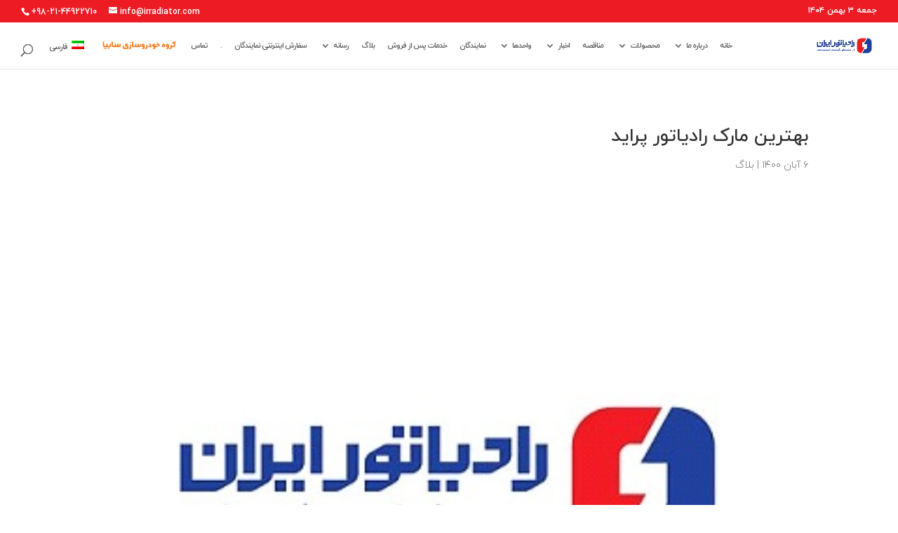

--- FILE ---
content_type: text/css
request_url: https://irradiator.com/wp-content/themes/Magasac/style.css?ver=4.27.5
body_size: 1253
content:
/*
Theme Name: Magasac
Theme URI: https://magasac.com/
Template: Divi
Author: Vahid Yaghoubian
Author URI: http://yaghoubian.com
Description: Smart. Flexible. Beautiful. Divi is the most powerful theme in our collection.
Tags: responsive-layout,one-column,two-columns,three-columns,four-columns,left-sidebar,right-sidebar,custom-background,custom-colors,featured-images,full-width-template,post-formats,rtl-language-support,theme-options,threaded-comments,translation-ready
Version: 4.3.3.1582467723
Updated: 2020-02-23 14:22:03
*/
/* This file was modified 2020-07-27 by Aspen Grove Studios to customize metadata in header comment */

/*change header logo on scroll */
/*.et-fixed-header #logo {*/
/*    content: url(https://balahastim.com/radiatoriran/file/2020/06/radiator-iran-logo-512.png);*/
/*}*/
.et_header_style_left #et-top-navigation, .et_header_style_split #et-top-navigation {
    padding: 22px 0 0 0;
    float: left;
    width: 100%;
    display: flex;
}
@media (min-width: 980px) and (max-width: 1280px) {
.et_header_style_left #et-top-navigation, .et_header_style_split #et-top-navigation {
    padding: 22px 0 0 16% !important;
    margin-left: 15%;
}
#et_top_search {
    float: right;
    margin: 20px 0 0 0px;
}
}
.heartfooter {
    color:#ED3729;
}
#zaman {
display:none !important;
}
#zaman:lang(ar) {
display:none !important;
}

#zamanen {
    float: right;
    line-height: 1em;
    padding-bottom: 1em;
}
@media (min-width: 424px) and (max-width: 980px) {
#zamanen {
    padding-top: 10px;
}
}
#et-info {
    float: left;
}
/********* Mobile Menu Collapse ********/
 
/**** This hides the sub menu items on mobile ****/
 
#main-header .et_mobile_menu li ul.hide {
display: none !important;
}
 
/**** This adjusts the positioning and the background transparency of the parent menu item on mobile ****/
 
#mobile_menu .menu-item-has-children {
position: relative;
}
#mobile_menu .menu-item-has-children > a {
background: transparent;
}
 
/**** This styles the icon and moves it to the right ****/
 
#mobile_menu .menu-item-has-children > a + span {
position: absolute;
right: 0;
top: 0;
padding: 10px 0 10px 40px;
font-size: 20px;
cursor: pointer;
z-index: 3;
}
 
/**** Here you can swap out the actual icons ****/
 
span.menu-closed:before {
content: "\4c";
display: block;
color: #121212;
font-size: 16px;
font-family: ETmodules;
}
 
span.menu-closed.menu-open:before {
content: "\4d";
}
.dtb_archives .et_pb_post .dtb-post-wrap, .dtb-blog.et_pb_module .et_pb_post .dtb-post-wrap, .et-db #et-boc .et-l .dtb-post-wrap {
    border-radius: 16px !important;
}

@media (min-width: 980px) {
ul#top-menu {
    display: flex;
    align-items: center;
}
}
@media (max-width: 424px) {
div#zaman {
    float: left;
    padding: 10px;
    text-align: center;
    margin: auto 80px;
}
div#zamanen {
    float: right;
    padding: 10px;
    text-align: center;
    margin: auto 80px;
}
div#et-info {
    display: none;
}
}
#top-menu li img {
    max-width: 110px;
    padding: 0;
    margin: 0;
}
@media (min-width: 980px) and (max-width:1400px) {
#logo {
    max-height: 36% !important;
}
#top-menu li {
    font-size: 11px !important;
    padding-right: 10px !important;
}
.et_header_style_left #et-top-navigation, .et_header_style_split #et-top-navigation {
    padding: 22px 16% 0 0 !important;
}
}
@media (min-width: 1281px) and (max-width:1330px) {
#logo {
    max-height: 40% !important;
}
}
#logo:lang(en) {
content: url(https://irradiator.com//wp-content/uploads/2020/06/radiator-iran-logo-en.png);
}
#logo:lang(ar) {
content: url(https://irradiator.com//wp-content/uploads/2020/06/radiator-iran-logo-en.png);
}
#logo:lang(ru) {
content: url(https://irradiator.com//wp-content/uploads/2020/06/radiator-iran-logo-en.png);
}
#logo:lang(fa) {
content: url(https://irradiator.com//wp-content/uploads/2020/06/radiator-iran-logo-fa.png);
}
span.et_portfolio_image {
    min-height: 250px;
    display: flex;
    height: max-content;
    flex-direction: row;
    align-items: center;
}
span.et_portfolio_image img.lazyloaded {
    max-height: 230px;
    width: auto;
    max-width:200px;
    margin: 0 auto;
}
@media (max-width: 980px){
.dtb_mobile #mobile_menu {
    left: -10vw !important;
    max-width: 350px;
    right: 0 !important;
    top: 0;
    position: absolute;
}
}
.dsm_icon_list .dsm_icon_list_icon {
    font-family: ETmodules !important;
}
.mce-ico {
    font-family: 'tinymce', Arial !important;
}
#wpadminbar .ab-icon, #wpadminbar .ab-item:before, #wpadminbar>#wp-toolbar>#wp-admin-bar-root-default .ab-icon, .wp-admin-bar-arrow {
    font: normal 20px/1 dashicons !important;
}

--- FILE ---
content_type: text/css
request_url: https://irradiator.com/wp-content/themes/Magasac/rtl.css
body_size: 5057
content:
/*! This minified app bundle contains open source software from several third party developers. Please review CREDITS.md in the root directory or LICENSE.md in the current directory for complete licensing, copyright and patent information. This file and the included code may not be redistributed without the attributions listed in LICENSE.md, including associate copyright notices and licensing information. */
body{direction:rtl;unicode-bidi:embed}.container{text-align:right}.et-social-icons,ul.et_pb_side_nav li.side_nav_item{float:left}#top-menu>li:last-child{padding-right:22px}#et-secondary-nav li:first-child{margin-right:0}#et-secondary-nav>li:last-child{margin-right:15px}#top-menu li{text-align:right}.rtl #top-menu .menu-item-has-children>a:first-child{padding-left:40px;padding-right:20px}#top-menu li.mega-menu ul li{float:right!important}#top-menu li.mega-menu>ul>li:nth-of-type(4n){clear:left}#top-menu li.mega-menu>ul>li:nth-of-type(4n+1){clear:right}#left-area,#sidebar .et_pb_widget,.bottom-nav,.et_pb_post{text-align:right}.et-social-icons li:last-child{margin-left:0}#top-menu>li:first-child,.bottom-nav li:first-child{padding-right:0}.widget_search #searchsubmit{right:auto;left:0}.et_pb_counter_amount{float:right;text-align:left;padding:1px 1px 1px 3%}blockquote{border-right:5px solid;padding-right:20px;padding-left:0;border-left:0}.et_pb_text_align_right{text-align:right!important}.et-pb-controllers a{margin-right:0;margin-left:10px}.et_pb_slide_with_image .et_pb_slide_description{text-align:right}.et_pb_slide_with_image .et_pb_slide_image{left:0}.et_pb_tabs_controls li{float:right;border-left:1px solid #d9d9d9;border-right:none}.et_pb_toggle_title:before{right:inherit;left:0}.et_pb_toggle h5.et_pb_toggle_title{padding:0 0 0 30px}#footer-widgets .footer-widget li{text-align:right;padding:0 14px 10px 0}#footer-widgets .footer-widget li:before{left:inherit;right:0}.et_pb_filterable_portfolio .et_pb_portfolio_filters ul{float:right}.comment_avatar{left:auto;right:0}.comment_area .comment-reply-link{right:auto;left:0;max-width:none;}.comment_area .comment-reply-link.et_pb_button:hover{padding:.3em .7em .3em 2em}.comment_area .comment-reply-link.et_pb_button:after{content:"\34";top:50%;margin-top:-16px;left:0}.comment-body{padding:0 100px 0 110px}.form-submit{text-align:left}.et_pb_pricing li{padding:0 14px 28px 0!important;text-align:right}.et_pb_pricing li:before{left:auto;right:0}.et_pb_column_1_3 .et_pb_testimonial_description,.et_pb_column_1_4 .et_pb_testimonial_description,.et_pb_column_3_8 .et_pb_testimonial_description,.et_pb_testimonial_no_image .et_pb_testimonial_description{padding-right:0}.et_pb_testimonial_portrait{float:right}.et_pb_testimonial_description{padding-left:0;padding-right:120px}.et_pb_forgot_password{text-align:right}.woocommerce-page ul.products li.product,.woocommerce ul.products li.product{float:right}li.product.last{clear:left}.woocommerce-page ul.products li.product,.woocommerce ul.products li.product{margin:0 0 53px 60px!important}.woocommerce-page ul.products li.last,.woocommerce ul.products li.last{margin-left:0!important}.archive.et_left_sidebar.woocommerce .et-l--post ul.products li.product:nth-child(3n),.archive.et_right_sidebar.woocommerce .et-l--post ul.products li.product:nth-child(3n){margin-left:0!important;clear:left!important}.archive.et_left_sidebar.woocommerce .et-l--post ul.products li.product.last,.archive.et_left_sidebar.woocommerce .et-l--post ul.products li.product:nth-child(3n+1),.archive.et_right_sidebar.woocommerce .et-l--post ul.products li.product.last,.archive.et_right_sidebar.woocommerce .et-l--post ul.products li.product:nth-child(3n+1){margin-right:0!important;margin-left:60px!important}.et_header_style_centered #et_top_search,.et_header_style_split #et_top_search{margin-left:0;margin-right:22px}.et-search-form,span.et_close_search_field{right:auto;left:0}.et_header_style_slide .et_mobile_menu li li{padding-right:5%;padding-left:0}#main-header #mobile_menu{text-align:right}#main-header .et_mobile_menu li ul,.et_pb_fullwidth_menu .et_mobile_menu li ul,.et_pb_menu .et_mobile_menu li ul{padding-left:0;padding-right:10px}@media (min-width:981px){.et_vertical_nav #et_search_icon:before{right:0}.et_vertical_nav.et_header_style_centered #et_search_icon:before{left:auto}.et_vertical_nav.et_header_style_split #et_top_search{margin-right:0}.et_vertical_nav.et_header_style_split #et_search_icon:before{left:auto}.et_fixed_nav.et_header_style_slide #main-header{right:0;-webkit-transition:right .8s cubic-bezier(.77,0,.175,1),background .4s ease-in-out,opacity .4s cubic-bezier(.77,0,.175,1),transform .4s ease-in-out;-webkit-transition:right .8s cubic-bezier(.77,0,.175,1),background .4s cubic-bezier(.77,0,.175,1),opacity .4s cubic-bezier(.77,0,.175,1),-webkit-transform .4s ease-in-out;transition:right .8s cubic-bezier(.77,0,.175,1),background .4s cubic-bezier(.77,0,.175,1),opacity .4s cubic-bezier(.77,0,.175,1),-webkit-transform .4s ease-in-out;transition:right .8s cubic-bezier(.77,0,.175,1),background .4s cubic-bezier(.77,0,.175,1),opacity .4s cubic-bezier(.77,0,.175,1),transform .4s ease-in-out;transition:right .8s cubic-bezier(.77,0,.175,1),background .4s cubic-bezier(.77,0,.175,1),opacity .4s cubic-bezier(.77,0,.175,1),transform .4s ease-in-out,-webkit-transform .4s ease-in-out}}@media (max-width:980px){.et_full_width_page.woocommerce-page ul.products li.product.last,.et_full_width_page.woocommerce ul.products li.product.last,.et_pb_pagebuilder_layout ul.products li.product.last{margin-right:0!important}.et_header_style_centered .et_menu_container .mobile_menu_bar,.et_header_style_split .et_menu_container .mobile_menu_bar{left:5px;right:auto}.et_header_style_centered #main-header .mobile_nav,.et_header_style_split #main-header .mobile_nav{text-align:right}.rtl.et_fixed_nav.et_header_style_slide #main-header{right:0!important}}@media (max-width:980px) and (min-width:768px){.woocommerce ul.products li.product:nth-child(2n){float:right}.woocommerce ul.products li.product:nth-child(3n){margin-left:0!important}.woocommerce-page ul.products li.product,.woocommerce ul.products li.product{margin:0 0 53px 32px!important}.woocommerce ul.products li.product:nth-child(3n+1){margin-right:0!important}.archive.et_left_sidebar.woocommerce .et-l--post ul.products li.product.last,.archive.et_right_sidebar.woocommerce .et-l--post ul.products li.product.last{margin-left:32px!important}}@media (max-width:767px){.et_pb_slide_with_image .et_pb_slide_description{text-align:center}.woocommerce-page ul.products li.product,.woocommerce ul.products li.product{margin-left:0!important}#comment-wrap li.comment article.comment-body{padding:0 100px 0 0}.comment_area .comment-reply-link{max-width:none;float:left}}@media (max-width:479px){#comment-wrap li.comment article.comment-body{padding:0 50px 0 0}}#et_top_search{float:left}#et-secondary-menu .et-cart-info{margin-left:0;margin-right:15px}#et-secondary-menu,#et-top-navigation{float:left}#et-info,.rtl.et_header_style_left #top-menu,.rtl.et_header_style_left .fullwidth-menu,.rtl.et_header_style_left nav#top-menu-nav,.rtl.et_header_style_left nav.fullwidth-menu-nav{float:right}.rtl #et-secondary-nav>.menu-item-has-children>a:first-child,.rtl #top-menu>.menu-item-has-children>a:first-child{padding-right:0;padding-left:20px}.rtl #et-secondary-nav>.menu-item-has-children>a:first-child:after,.rtl #top-menu>.menu-item-has-children>a:first-child:after{right:auto;left:0}.rtl.et_header_style_left #et-top-navigation .et-cart-info,.rtl.et_header_style_left #et_mobile_nav_menu,.rtl.et_header_style_left #et_top_search,.rtl.et_header_style_split #et-top-navigation .et-cart-info{float:right}.rtl.et_header_style_centered #et-top-navigation .et-cart-info,.rtl.et_header_style_left #et-top-navigation .et-cart-info,.rtl.et_header_style_split #et-top-navigation .et-cart-info{margin:-2px 22px 0 0}.rtl.et_header_style_left .et-cart-info span:before{margin-right:0;margin-left:10px}.rtl.et_header_style_left #et_top_search{margin:3px 22px 0 0}.rtl.et_header_style_centered #et_search_icon:before{left:0;right:3px}.rtl.et_header_style_slide .et_slide_in_menu_container{left:-100%;right:unset;-webkit-transition:left .8s cubic-bezier(.77,0,.175,1);transition:left .8s cubic-bezier(.77,0,.175,1)}.rtl.et_header_style_slide #page-container{right:0;-webkit-transition:right .8s cubic-bezier(.77,0,.175,1),margin-top .4s ease-in-out!important;transition:right .8s cubic-bezier(.77,0,.175,1),margin-top .4s ease-in-out!important}.rtl.et_header_style_slide .et_slide_in_menu_container span.et_mobile_menu_arrow{left:0;right:unset}.rtl .et_slide_menu_top a.et-cart-info{float:left}@media (max-width:980px){.rtl.et_header_style_left #et-top-navigation .et-cart-info,.rtl.et_header_style_left #et_mobile_nav_menu,.rtl.et_header_style_left #et_top_search{float:left}.rtl.et_header_style_left #et-top-navigation .et-cart-info{margin-top:5px;float:right}.rtl.et_header_style_left #et_top_search{margin:0 0 0 35px;float:right}}

/* Parsi fonts */

@font-face {
	font-family: iranyekan;
	font-style: normal;
	font-weight: bold;
	src: url('fonts/eot/iranyekanwebboldfanum.eot');
	src: url('fonts/eot/iranyekanwebboldfanum.eot?#iefix') format('embedded-opentype'),  /* IE6-8 */
		 url('fonts/woff/iranyekanwebboldfanum.woff') format('woff'),  /* FF3.6+, IE9, Chrome6+, Saf5.1+*/
		 url('fonts/ttf/iranyekanwebboldfanum.ttf') format('truetype');
}

@font-face {
	font-family: iranyekan;
	font-style: normal;
	font-weight: 100;
	src: url('fonts/eot/iranyekanwebthinfanum.eot');
	src: url('fonts/eot/iranyekanwebthinfanum.eot?#iefix') format('embedded-opentype'),  /* IE6-8 */
		 url('fonts/woff/iranyekanwebthinfanum.woff') format('woff'),  /* FF3.6+, IE9, Chrome6+, Saf5.1+*/
		 url('fonts/ttf/iranyekanwebthinfanum.ttf') format('truetype');
}

@font-face {
	font-family: iranyekan;
	font-style: normal;
	font-weight: 300;
	src: url('fonts/eot/iranyekanweblightfanum.eot');
	src: url('fonts/eot/iranyekanweblightfanum.eot?#iefix') format('embedded-opentype'),  /* IE6-8 */
		 url('fonts/woff/iranyekanweblightfanum.woff') format('woff'),  /* FF3.6+, IE9, Chrome6+, Saf5.1+*/
		 url('fonts/ttf/iranyekanweblightfanum.ttf') format('truetype');
}

@font-face {
	font-family: iranyekan;
	font-style: normal;
	font-weight: normal;
	src: url('fonts/eot/iranyekanwebregularfanum.eot');
	src: url('fonts/eot/iranyekanwebregularfanum.eot?#iefix') format('embedded-opentype'),  /* IE6-8 */
		 url('fonts/woff/iranyekanwebregularfanum.woff') format('woff'),  /* FF3.6+, IE9, Chrome6+, Saf5.1+*/
		 url('fonts/ttf/iranyekanwebregularfanum.ttf') format('truetype');
}

@font-face {
	font-family: iranyekan;
	font-style: normal;
	font-weight: 500;
	src: url('fonts/eot/iranyekanwebmediumfanum.eot');
	src: url('fonts/eot/iranyekanwebmediumfanum.eot?#iefix') format('embedded-opentype'),  /* IE6-8 */
		 url('fonts/woff/iranyekanwebmediumfanum.woff') format('woff'),  /* FF3.6+, IE9, Chrome6+, Saf5.1+*/
		 url('fonts/ttf/iranyekanwebmediumfanum.ttf') format('truetype');
}

@font-face {
	font-family: iranyekan;
	font-style: normal;
	font-weight: 800;
	src: url('fonts/eot/iranyekanwebextraboldfanum.eot');
	src: url('fonts/eot/iranyekanwebextraboldfanum.eot?#iefix') format('embedded-opentype'),  /* IE6-8 */
		 url('fonts/woff/iranyekanwebextraboldfanum.woff') format('woff'),  /* FF3.6+, IE9, Chrome6+, Saf5.1+*/
		 url('fonts/ttf/iranyekanwebextraboldfanum.ttf') format('truetype');
}

@font-face {
	font-family: iranyekan;
	font-style: normal;
	font-weight: 900;
	src: url('fonts/eot/iranyekanwebblackfanum.eot');
	src: url('fonts/eot/iranyekanwebblackfanum.eot?#iefix') format('embedded-opentype'),  /* IE6-8 */
		 url('fonts/woff/iranyekanwebblackfanum.woff') format('woff'),  /* FF3.6+, IE9, Chrome6+, Saf5.1+*/
		 url('fonts/ttf/iranyekanwebblackfanum.ttf') format('truetype');
}

@font-face {
	font-family: iranyekan;
	font-style: normal;
	font-weight: 950;
	src: url('fonts/eot/iranyekanwebextrablackfanum.eot');
	src: url('fonts/eot/iranyekanwebextrablackfanum.eot?#iefix') format('embedded-opentype'),  /* IE6-8 */
		 url('fonts/woff/iranyekanwebextrablackfanum.woff') format('woff'),  /* FF3.6+, IE9, Chrome6+, Saf5.1+*/
		 url('fonts/ttf/iranyekanwebextrablackfanum.ttf') format('truetype');
}

a, abbr, acronym, address, applet, b, big, blockquote, body, center, cite, code, dd, del, dfn, div, dl, dt, em, fieldset, font, form, h1, h2, h3, h4, h5, h6, html, i, iframe, img, ins, kbd, label, legend, li, object, ol, p, pre, q, s, samp, small, span, strike, strong, sub, sup, tt, u, ul, var, wpd-load-comments, wpd-prim-button { 
    font-family:iranyekan !important;
}
.et-db #et-boc .et-l .et-fb-modules-list ul>li:before {
    font-family: etbuilder !important;
}
.et-pb-icon {
    font-family: ETmodules !important;
}

.et_button_icon_visible.et_button_left .et_pb_button, .et_button_icon_visible.et_button_left.woocommerce #content input.button, .et_button_icon_visible.et_button_left.woocommerce #content input.button.alt, .et_button_icon_visible.et_button_left.woocommerce #respond input#submit, .et_button_icon_visible.et_button_left.woocommerce #respond input#submit.alt, .et_button_icon_visible.et_button_left.woocommerce-page #content input.button, .et_button_icon_visible.et_button_left.woocommerce-page #content input.button.alt, .et_button_icon_visible.et_button_left.woocommerce-page #respond input#submit, .et_button_icon_visible.et_button_left.woocommerce-page #respond input#submit.alt, .et_button_icon_visible.et_button_left.woocommerce-page a.button, .et_button_icon_visible.et_button_left.woocommerce-page a.button.alt, .et_button_icon_visible.et_button_left.woocommerce-page button.button, .et_button_icon_visible.et_button_left.woocommerce-page button.button.alt, .et_button_icon_visible.et_button_left.woocommerce-page button.button.alt.disabled, .et_button_icon_visible.et_button_left.woocommerce-page input.button, .et_button_icon_visible.et_button_left.woocommerce-page input.button.alt, .et_button_icon_visible.et_button_left.woocommerce a.button, .et_button_icon_visible.et_button_left.woocommerce a.button.alt, .et_button_icon_visible.et_button_left.woocommerce button.button, .et_button_icon_visible.et_button_left.woocommerce button.button.alt, .et_button_icon_visible.et_button_left.woocommerce button.button.alt.disabled, .et_button_icon_visible.et_button_left.woocommerce input.button, .et_button_icon_visible.et_button_left.woocommerce input.button.alt, .et_button_left .et_pb_button:hover, .et_button_left .et_pb_module .et_pb_button:hover, .et_button_left.woocommerce #content input.button.alt:hover, .et_button_left.woocommerce #content input.button:hover, .et_button_left.woocommerce #respond input#submit.alt:hover, .et_button_left.woocommerce #respond input#submit:hover, .et_button_left.woocommerce-page #content input.button.alt:hover, .et_button_left.woocommerce-page #content input.button:hover, .et_button_left.woocommerce-page #respond input#submit.alt:hover, .et_button_left.woocommerce-page #respond input#submit:hover, .et_button_left.woocommerce-page a.button.alt:hover, .et_button_left.woocommerce-page a.button:hover, .et_button_left.woocommerce-page button.button.alt.disabled:hover, .et_button_left.woocommerce-page button.button.alt:hover, .et_button_left.woocommerce-page button.button:hover, .et_button_left.woocommerce-page input.button.alt:hover, .et_button_left.woocommerce-page input.button:hover, .et_button_left.woocommerce a.button.alt:hover, .et_button_left.woocommerce a.button:hover, .et_button_left.woocommerce button.button.alt.disabled:hover, .et_button_left.woocommerce button.button.alt:hover, .et_button_left.woocommerce button.button:hover, .et_button_left.woocommerce input.button.alt:hover, .et_button_left.woocommerce input.button:hover {
    padding-left: 3em;
    padding-right: 1.7em;
}
.et_button_custom_icon.et_button_icon_visible .et_pb_button:after, .et_button_custom_icon.et_button_icon_visible.woocommerce #content input.button.alt:after, .et_button_custom_icon.et_button_icon_visible.woocommerce #content input.button:after, .et_button_custom_icon.et_button_icon_visible.woocommerce #respond input#submit.alt:after, .et_button_custom_icon.et_button_icon_visible.woocommerce #respond input#submit:after, .et_button_custom_icon.et_button_icon_visible.woocommerce-page #content input.button.alt:after, .et_button_custom_icon.et_button_icon_visible.woocommerce-page #content input.button:after, .et_button_custom_icon.et_button_icon_visible.woocommerce-page #respond input#submit.alt:after, .et_button_custom_icon.et_button_icon_visible.woocommerce-page #respond input#submit:after, .et_button_custom_icon.et_button_icon_visible.woocommerce-page a.button.alt:after, .et_button_custom_icon.et_button_icon_visible.woocommerce-page a.button:after, .et_button_custom_icon.et_button_icon_visible.woocommerce-page button.button.alt:after, .et_button_custom_icon.et_button_icon_visible.woocommerce-page button.button:after, .et_button_custom_icon.et_button_icon_visible.woocommerce-page input.button.alt:after, .et_button_custom_icon.et_button_icon_visible.woocommerce-page input.button:after, .et_button_custom_icon.et_button_icon_visible.woocommerce a.button.alt:after, .et_button_custom_icon.et_button_icon_visible.woocommerce a.button:after, .et_button_custom_icon.et_button_icon_visible.woocommerce button.button.alt:after, .et_button_custom_icon.et_button_icon_visible.woocommerce button.button:after, .et_button_custom_icon.et_button_icon_visible.woocommerce input.button.alt:after, .et_button_custom_icon.et_button_icon_visible.woocommerce input.button:after, .et_button_custom_icon .et_pb_button:hover:after, .et_button_custom_icon.woocommerce #content input.button.alt:hover:after, .et_button_custom_icon.woocommerce #content input.button:hover:after, .et_button_custom_icon.woocommerce #respond input#submit.alt:hover:after, .et_button_custom_icon.woocommerce #respond input#submit:hover:after, .et_button_custom_icon.woocommerce-page #content input.button.alt:hover:after, .et_button_custom_icon.woocommerce-page #content input.button:hover:after, .et_button_custom_icon.woocommerce-page #respond input#submit.alt:hover:after, .et_button_custom_icon.woocommerce-page a.button.alt:hover:after, .et_button_custom_icon.woocommerce-page a.button:hover:after, .et_button_custom_icon.woocommerce-page button.button.alt:hover:after, .et_button_custom_icon.woocommerce-page button.button:hover:after, .et_button_custom_icon.woocommerce-page input.button.alt:hover:after, .et_button_custom_icon.woocommerce-page input.button:hover:after, .et_button_custom_icon.woocommerce a.button.alt:hover:after, .et_button_custom_icon.woocommerce a.button:hover:after, .et_button_custom_icon.woocommerce button.button.alt:hover:after, .et_button_custom_icon.woocommerce button.button:hover:after, .et_button_custom_icon.woocommerce input.button.alt:hover:after, .et_button_custom_icon.woocommerce input.button:hover:after, .et_button_left.woocommerce-page #respond input#submit:hover:after {
    margin-left: 1.3em;
}
.et_pb_bg_layout_light.et_pb_button:hover, .et_pb_bg_layout_light .et_pb_button:hover, .et_pb_contact_reset:hover, .et_pb_contact_submit:hover, .et_pb_pricing_table_button:hover {
    background-color: #2B2B2B;
    border-radius: 2rem;
}
.et_pb_fullwidth_header .et_pb_fullwidth_header_container .header-content a.et_pb_button {
    margin-left: 15px;
    display: inline-block;
}
.nav li li ul {
    z-index: 1000;
    top: -23px;
    left: 0;
    right: 240px;
}
#top-menu li .menu-item-has-children>a:first-child:after {
    right: 0;
    top: 6px;
}
@media only screen and (min-width: 981px){
.et_header_style_left #et-top-navigation, .et_header_style_split #et-top-navigation {
    padding: 22px 0 0 0;
    float: right !important;
}
}
@media only screen and (min-width: 981px){
.et_header_style_left #et-top-navigation, .et_header_style_split #et-top-navigation {
    padding: 22px 0 0 0;
    width: 100%;
    display: flex;
    justify-content: space-between;
}
    #top-menu-nav {
    flex-grow: 1;
}
ul#top-menu {
    display: flex;
    align-items: center;
    justify-content: space-between;
    width: 100%;
}
}

/*pagination style*/

.wp-pagenavi {
    display: flex;
    overflow: scroll;
    align-items: center;
}
span.pages {
    background: #fff;
    padding: 5px 10px;
    border: #dddddd 1px solid !important;
    display: flex;
    min-width: max-content;
}
a.last {
    min-width: max-content;
}
.wp-pagenavi a, .wp-pagenavi span {
    color: #666;
    margin: 0 5px;
    text-decoration: none;
    font-size: 14px!important;
    font-weight: 400!important;
    border: none!important;
    background: #fff;
    padding: 5px 20px;
    border: #dddddd 1px solid !important;
}
.wp-pagenavi a:hover, .wp-pagenavi span.current {
    color: #ec2816!important;
}

/*single post style*/
.et_pb_title_featured_container img {
    border-radius: 24px;
}
.mc4wp-checkbox-wp-comment-form label {
    background: #fff;
    padding: 10px 20px;
    border-radius: 16px;
    border: 1px #f1f1f1 solid;
}
p.mc4wp-checkbox.mc4wp-checkbox-wp-comment-form {
    margin-top: 20px;
}
.comment .children {
    margin-right: 100px;
    margin-left:0;
    padding-left: 0 !important;
}
.comment_area .comment-reply-link {
    font-weight: 300;
}
.comment_avatar img {
    border-radius: 16px;
}
@media (max-width:768px) {
.comment .children {
    margin-right: 30px;
    margin-left: 0;
    padding-left: 0 !important;
}
}

blockquote p {
    font-weight: 400;
}
blockquote {
    background-color: #788d6a36;
    text-align: justify;
    font-size: 18px;
    line-height: 1.7em;
    padding: 10px 10px !important;
    border-radius: 10px;
}
.et_pb_post_content p {
    font-size: 16px;
    line-height: 1.6em;
    text-align: justify;
}
h1, h2, h3, h4, h5, h6 {
    color: #333;
    padding-bottom: 10px;
    line-height: 1.5em;
    font-weight: 500;
}
.et_pb_title_meta_container {
    padding-bottom: 1em !important;
}

.essb_links li, .essb_links ul {
    direction: ltr;
}
.comment-form-subscriptions label {
    background: #fff;
    padding: 10px 10px;
    border-radius: 16px;
    border: 1px #f1f1f1 solid;
    display: block;
}
.comment-form-subscriptions {
    margin-top: 20px;
}
strong {
    font-weight: bold;
}
b {
    font-weight: bold;
}
.essb-instagramfeed-profile-followbtn a {
    background: #121212 !important;
}
.essb-instagramfeed-profile-bio span.profile-likes {
    font-size: 1.1em;
    font-weight: 500;
    color: #fff;
    background: #121212;
    max-width: fit-content;
    padding: 6px 10px;
    border-radius: 6px;
    margin-bottom: 10px;
}
.essb-instagramfeed-profile-bio span.profile-name {
    font-size: 1.3em;
    line-height: 1.5em;
    font-weight: 700;
    color: #131313;
}
.essb-instagramfeed-row .essb-instagramfeed-images {
    display: flex;
    border-radius: 24px;
    overflow: hidden;
}
.essb-point-bottomleft {
    left: 30px;
    bottom: 30px;
}
.essb-point-share-buttons-simple.essb-point-share-buttons-bottomleft {
    left: 24px;
    bottom: 80px;
}
.essb-point .essb_icon_share:hover {
    background-color: #121226;
}
.essb-point .essb_icon_share {
    background-color: #12121254;
}
#wpdcom .wpd-prim-button {
    font-family: IRANSans;
    letter-spacing: 0;
}
#wpdcom .ql-editor::before {
    font-size: 14px;
    color: #aaa;
    letter-spacing: 0px;
}
.blink {
      animation: blink 2s steps(5, start) infinite;
      -webkit-animation: blink 1s steps(5, start) infinite;
    }
    @keyframes blink {
      to {
        visibility: hidden;
      }
    }
    @-webkit-keyframes blink {
      to {
        visibility: hidden;
      }
    }
@media (max-width: 980px) and (min-width: 768px) {
.et_pb_column .et_pb_testimonial_portrait {
    float: right;
    display: block;
    margin-right: 30px;
}
}
.et_mobile_device .et-pb-arrow-next {
    right: 0;
    opacity: 1;
}
.et_mobile_device .et-pb-arrow-prev {
    left: 0;
    opacity: 1;
}
@media (max-width: 767px) {
.et_mobile_device .et-pb-arrow-prev {
    left: -14px;
    opacity: 1;
}}
@media (max-width: 767px) {
.et_mobile_device .et-pb-arrow-next {
    right: -11px;
    opacity: 1;
}}
.rpbt_shortcode {
    background: white;
    padding: 20px;
    border-radius: 24px;
}
#rpbt-related-gallery-1 img {
    border: 1px solid #cccccc;
    border-radius: 16px;
}
.gallery-caption, .gallery-item a {
    width: 100%;
}
footer .et_pb_post {
    margin-bottom: 12px;
}
#gallery-1 .gallery-item {
    float: right;
    margin: 5px;
    text-align: center;
    width: 14%;
}
#gform_submit_button_5 {
    font-family: inherit;
}
.et_pb_toggle_title:before {
    right: inherit !important;
    left: 0 !important;
}

/*Radiator Iran X-Styles*/

.et-search-form, span.et_close_search_field {
    right: auto !important;
    left: 30px;
}
.rtl.et_header_style_left #et_top_search {
    margin: 12px 22px 0 0;
}
.et_pb_widget {
    float: right;
    max-width: 100%;
}

#particles-bg1 canvas, #particles-bg2 canvas {
    opacity: 50%;
}
.et_pb_portfolio_0 .et_pb_portfolio_item {
    padding: 12px;
}

@media (max-width: 980px) {
.dtb_mobile #main-header .mobile_menu_bar, .et_header_style_centered.dtb_mobile #main-header .mobile_menu_bar, .dtb-menu .mobile_menu_bar {
    right: auto !important;
    left: 16px;
}
.dtb_mobile #mobile_menu, .dtb_mobile .dtb-menu .et_mobile_menu {
    width: 100vw;
}
.dtb_mobile #main-header .logo_container {
    text-align: right;
}
}
#main-header #mobile_menu.et_mobile_menu .sub-menu-toggle, .dtb-menu .et_mobile_menu .sub-menu-toggle {
    right: auto;
    left: 10px;
}
#main-header #mobile_menu.et_mobile_menu .menu-item-has-children .sub-menu-toggle+a, .dtb-menu .et_mobile_menu .menu-item-has-children .sub-menu-toggle+a {
    padding-right: 20px;
}
body:not(.et-tb) #main-content .container, body:not(.et-tb-has-header) #main-content .container {
    padding-top: 160px;
}
#top-menu li {
    display: inline-block;
    font-size: 14px;
    padding-right: 18px;
}
@media (max-width: 980px){
.dtb_mobile #mobile_menu {
    right: 0vw;

}
}
@media (max-width: 980px){
#top-header .container {
    padding-top: 0;
    display: flex;
    align-items: center;
    justify-content: space-between;
}}
#et-info {
    float: left;
}
div#zaman {
    float: right;
    display:block !important;
}
#zamanen {
    display:none !important;
}
#zamanen:lang(ar) {
	    display:block !important;
}

/*RTL Style For Store Locator*/
/*RTL Style For Store Locator*/
/*RTL Style For Store Locator*/

.filters-above-map #yith-sl-search-stores {
    text-align: right;
}
.filters-above-map #yith-sl-wrap-search-bar {
    margin-right: 0;
    margin-left: 13px;
}
.filters-above-map #yith-sl-search-stores .wrap-buttons {
    display: inline-block;
    position: relative;
    float: right;
}
#yith-sl-wrap-search-bar {
    margin-bottom: 20px;
    max-width: 100%;
    position: relative;
    width: 500px;
    display: inline-block;
    float: right;
    padding: 0;
    border-bottom: none;
}
#yith-sl-wrap-search-bar {
    margin-bottom: 20px;
    max-width: 100%;
    position: relative;
    width: 500px;
    display: inline-block;
    float: right;
    padding: 0;
    border-bottom: none;
}
#yith-sl-gmap button.gm-ui-hover-effect {
    right: auto!important;
    top: 5px!important;
    left: 5px;
    background-color: #ececec !important;
    border-radius: 12px;
}
.yith-sl-pin-modal .store-name span:first-child {
    font-size: 14px;
}
.yith-sl-pin-modal .custom-link {
    margin-bottom: 4px;
    background-color: #ed1b24;
    max-width: max-content;
    padding: 5px 14px;
    color: white !important;
    border-radius: 12px;
}
#yith-sl-gmap .gm-style .gm-style-iw {
    width: 300px;
    background-color: #ffffff;
    color: #000000;
    border-radius: 16px;
    padding: 16px;
    padding-right: 8px !important;
}
#yith-sl-gmap .gm-style .gm-style-iw-d {
    max-height: none!important;
    width: inherit;
    margin: 0 !important;
}
#yith-sl-results .store-info .store-name span:first-child, .yith-sl-pin-modal .store-name span:first-child {
    margin-right: 0;
    background-color: #80808026;
    padding: 10px;
    border-radius: 12px;
}
#yith-sl-gmap .gm-style .gm-style-iw, #yith-sl-gmap .gm-style .gm-style-iw li, #yith-sl-gmap .gm-style .gm-style-iw p {
    font-size: 14px!important;
    line-height: 26px;
}
#yith-sl-results ul.store-contact li {
    color: #fff;
    font-weight: 400;
    font-size: 12px;
    line-height: 21px;
    margin-bottom: 0;
    margin-left: 0;
    max-width: max-content;
    background-color: #203f99;
    padding: 10px 20px;
    border-radius: 10px;
}
#yith-sl-results .store-address, #yith-sl-results .store-description, .yith-sl-pin-modal .store-address {
    color: #000;
    font-size: 14px;
    line-height: 24px;
    margin-bottom: 13px;
}
li.store-phone {
    color: #fff;
    font-weight: 400;
    font-size: 12px;
    line-height: 21px;
    margin-bottom: 0;
    margin-left: 0;
    max-width: max-content;
    background-color: #203f99;
    padding: 10px 20px;
    border-radius: 10px;
}
#yith-sl-results .store-contact a, .yith-sl-pin-modal .store-contact a {
    direction: ltr !important;
    display: inline-block;
}
#wrapper-active-filters .wrapper-terms .remove-term {
    font-size: 12px;
    margin-left: 0;
    margin-right: 5px;
    cursor: pointer;
    top: 50%;
    position: inherit;
    line-height: 0;
}
.filters-above-map #yith-sl-main-filters-container.layout-opened .wrapper-filter .filter-label {
    margin-top: 0;
    text-align: right;
}
#wrapper-active-filters .wrapper-terms li {
    border-color: #ed1b24;
    color: #ffffff;
    background-color: #ed1b24;
    border-radius: 11px;
}
#wrapper-active-filters .wrapper-terms li {
    display: inline-block;
    border: 1px solid;
    padding: 0 10px 0 10px;
    margin-right: 8px;
    position: relative;
    text-align: center;
    line-height: 20px;
}
.yith-sl-pin-modal .store-name {
    margin-bottom: 16px !important;
}
#yith-sl-results .store-info .store-name a, .yith-sl-pin-modal .store-name a {
    margin-right: 0;
}
@media (max-width: 980px){
.dtb_mobile #mobile_menu {
    left: -10vw !important;
    max-width: 350px;
    right: 0 !important;
    top: 0;
    position: absolute;
}
}
/*project styles*/

.et_pb_module_header {
    margin-bottom: 14px !important;
}
span.et_portfolio_image {
    padding: 14px;
}

.et_pb_filterable_portfolio_grid .et_pb_portfolio_item, .et_pb_gallery_grid .et_pb_gallery_item {
    display:block !important;
}
@media (min-width: 981px){
.et_pb_gutters3 .et_pb_column_1_2 .et_pb_grid_item, .et_pb_gutters3 .et_pb_column_1_2 .et_pb_shop_grid .woocommerce ul.products li.product, .et_pb_gutters3 .et_pb_column_1_2 .et_pb_widget, .et_pb_gutters3.et_pb_row .et_pb_column_1_2 .et_pb_grid_item, .et_pb_gutters3.et_pb_row .et_pb_column_1_2 .et_pb_shop_grid .woocommerce ul.products li.product, .et_pb_gutters3.et_pb_row .et_pb_column_1_2 .et_pb_widget {
    width: 44.18%;
    margin-right: 4.64% !important;
}
}